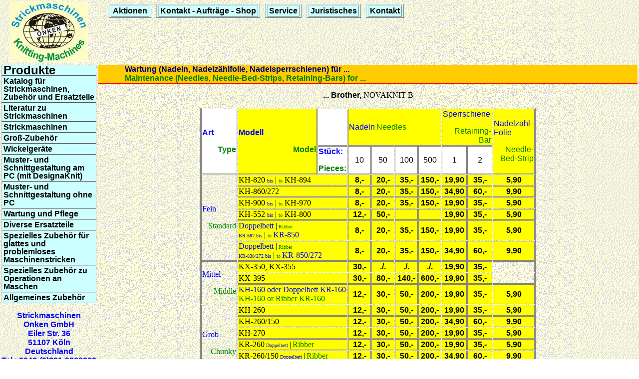

--- FILE ---
content_type: text/html
request_url: http://strickmaschinen.org/de/nad_br.htm
body_size: 63796
content:
<html>

<head>
<title>Strickmaschinen: Wartung (Nadeln, Nadelzählfolie, Nadelsperrschienen) für Brother, Novaknit-B</title>
<meta name="subject" content="Wartung (Nadeln, Nadelzählfolie, Nadelsperrschienen) für Brother, Novaknit-B">
<meta name="keywords" content="Wartung (Nadeln, Nadelzählfolie, Nadelsperrschienen) für Brother, Novaknit-B">

<meta name="DC.Language" scheme="RFC1766" content="de">
<META NAME="description" content="Strickmaschinen, Strickmaschine, Maschinenstricken, brother knitking silver-reed studio singer knitmaster empisal knittax pfaff passap">

<meta name="rating" content="General">
<meta name="ROBOTS" content="INDEX,FOLLOW">
<meta http-equiv="Content-Type" content="text/html; charset=windows-1252">
<meta name="viewport" content="width=device-width, initial-scale=1.0">

<link rel="stylesheet" type="text/css" href="../internet/css/menu_vert.css">
<link rel="stylesheet" type="text/css" href="../internet/css/menu_hori.css">
<style type="text/css" media="screen"> 
	body {behavior: url(../internet/css/csshover.htc); font-size: 100%;}
		#menu_vert ul li a {height: 1%;} 
		#menu_hori ul li 
	}
</style>

</head>

<body link="#0000FF" vlink="#800080" background="../internet/allgemein/image4.gif" style="margin: 0">
	<!--webbot bot="Include" U-Include="../internet/de/abschnitt_1.htm" TAG="BODY" startspan -->
<table style="margin-top: 0; margin-bottom: 0" border="0" width="100%">
	<tr class="admin">
   		<td class="admin" width="15%" align="center"  >
          
          <p ALIGN="center" style="line-height: 100%; margin-top: 0; margin-bottom: 0">
        	<font face="Arial" size="2"><img src="../internet/bilder/welt_int.jpg"  width=157 height="121"  ></font>
          </p>


		<td class="admin" width="50%"  valign="top"   >
          	
<CENTER><TABLE CELLSPACING=0 BORDER=0 CELLPADDING=5 DIR="LTR">
  	<tr>
    	<td><div id="menu_hori" >
    		<ul><li><h2 align="center" ><a href="aktionen.htm"><font size="3">Aktionen</font></a> </h2>
		    	<ul>
					<li><a  href="knitti-news.htm"><font size="3">Aktuelle Neuigkeiten</font></a></li>
					<li><a  href="floh.htm"><font size="3">Flohmarkt</font></a></li>
      				<li><a  href="gebraucht.htm"><font size="3">Neu: Brother Hybrid Strickmaschinen</font></a></li>
   				</ul>
			</li></ul>
    	</div></td>
    	<td><div id="menu_hori" >
			<ul><li><h2 align="center" ><a href="orders.htm"><font size="3">Kontakt - Aufträge - Shop</a></font></h2>
	   			<ul>
					<li><a href="shop.htm"><font size="3">Auftragsabwicklung mit Beratung, statt einem Internet-Shop</font></a></li>
					<li><a href="kontakt.htm"><font size="3">Kontakt und Kundenbesuche</font></a></li>
    			</ul>
  			</li></ul>
    	</div></td>
    	<td><div id="menu_hori" >
			<ul><li><h2 align="center" ><a href="service.htm"><font size="3">Service</a></font></h2>
   				<ul>
					<li><a href="reparatur.htm"><font size="3">Reparaturen</font></a></li>
			       <li><a href="angebot.htm"><font size="3">Ankauf von Strickmaschinen</font></a></li>
			   	</ul>
		  	</li></ul>
    	</div></td>
    	<td><div id="menu_hori" >
			<ul><li><h2 align="center" ><a href="jura.htm"><font size="3">Juristisches</a></font></h2>
		    	<ul>
					<li><a href="info.htm"><font size="3">Allgemeine Informationen und Rückgaberecht bei Fernabsatz</font></a></li>
					<li><a href="http://www.disclaimer.de/disclaimer.htm" target="Disclaimer"><font size="3">Haftungsausschluss/ Disclaimer</font></a></li>
				</ul>
		  	</li></ul>
    	</div></td>
    	<td><div id="menu_hori" >
			<ul><li><h2 align="center" ><a href="contact.htm"><font size="3">Kontakt</a></font></h2>
		    	<ul>
					<li><a href="impressum.htm"><font size="3">Impressum</font></a></li>
					<li><a href="kontakt.htm"><font size="3">Kontakt</font></a></li>
					<li><a href="bank.htm"><font size="3">Bankverbindung</font></a></li>
				</ul>
		  	</li></ul>
   		</div></td>
  	</tr>
</table></CENTER>
			

       </td>
		<td class="admin" width="35%"  valign="top" align="right">
       
<form action="/cgi-bin/sitesearch.php.cgi" method="POST">
<!-- Bitte geben Sie hier den Namen des Templates an, welches das Suchergebnis anzeigen soll -->
<input type="hidden" name="template" value="suche.tpl" />
<!-- Hier können Sie die Suchprozess-IDs durch Komma getrennt eintragen, um die Suche in Rubriken zu ermöglichen -->
<input type="hidden" name="searchprocess" value="" />
<!-- Hier können Sie die language-Meta-Tag-Angaben durch Komma getrennt eintragen, um die Suche auf eine oder mehrere Sprachen zu beschränken -->
<input type="hidden" name="language" value="" />
</form>
<br /><br />


<br /><br />

       <p>&nbsp;
       </td>
	</tr>
</table>
<!--webbot bot="Include" endspan i-checksum="31874" -->
<table class="admin"><tr class="admin" width="100%">
	<td class="admin" width="15%" valign="top">
     	<!--webbot bot="Include" U-Include="../internet/de/menu_vert.htm" TAG="BODY" startspan -->
<div id="menu_vert">
	<ul>
		<li><h2 align="left"><font size="5">Produkte</font></h2>
		   	<ul>
				<li><a href="katalog.htm"><b><font size="3"> Katalog für Strickmaschinen, Zubehör und
                  Ersatzteile</font></b></a>
				<li><a href="literatur.htm"><font size="3">Literatur zu Strickmaschinen</font></a>
   					<ul>
						<li><a href="hanne_barth.htm"><font size="3">"Hanne Barth", die berühmte Autorin</font></a></li>
		       		<li><a href="diana.htm"><font size="3">Diana Strickmaschinen-Chic</font></a></li>
       				<li><a href="modeheft.htm"><font size="3">Arbeitsbücher, Lehrhefte</font></a></li>
       				<li><a href="knittax.htm"><font size="3">Fortbildungskurs für alle Strickmaschinen</font></a></li>
       				<li><a href="stricke_mit.htm"><font size="3">Stricke mit</font></a></li>
       				<li><a href="pfaff_modell.htm"><font size="3">Modellhefte von Pfaff / Passap</font></a></li>
       				<li><a href="conradi.htm"><font size="3">Modellhefte von Renate Conradi</font></a></li>
       				<li><a href="buecher.htm"><font size="3">Musterbücher</font></a></li>
       				<li><a href="socken.htm"><font size="3">Literatur zum Thema "Socken"</font></a></li>
       				<li><a href="hefte.htm"><font size="3">Literatur in anderen Sprachen</font></a></li>
       				<li><a href="antiquariat.htm"><font size="3">Antiquariat</font></a></li>
			 		</ul>
				</li>
   			</ul>
	    	<ul>
				<li><a href="str.htm"><font size="3">Strickmaschinen</font></a>
   					<ul>
		       		<li><a href="str_el.htm"><font size="3">Computergesteuerte Strickmaschinen</font></a></li>
   						<li><a href="str_lk.htm"><font size="3">Strickmaschinen mit Lochkartensteuerung</font></a></li>
   						<li><a href="str_om.htm"><font size="3">Strickmaschinen für manuelle Musterselektion</font></a></li>
		       		<li><a href="str_dop.htm"><font size="3">Doppelbett-Ergänzungen</font></a></li>
		       		<li><a href="gebraucht.htm"><font size="3">Neu: Brother Hybrid Strickmaschinen</font></a></li>
			 		</ul>
				</li>
   			</ul>
		   	<ul>
				<li><a href="zub_gross.htm"><font size="3">Groß-Zubehör</font></a>
   					<ul>
		       		<li><a href="str_dop.htm"><font size="3">Doppelbett-Ergänzungen</font></a></li>
       				<li><a href="tisch.htm"><font size="3">Tische und Motoren</font></a></li>
       				<li><a href="rundktl.htm"><font size="3">Rundkettler</font></a></li>
       				<li><a href="farbw.htm"><font size="3">Farbwechsler</font></a></li>
       			</ul>
				</li>
   			</ul>
		   	<ul>
				<li><a href="wowi.htm"><font size="3">Wickelgeräte</font></a>
   					<ul>
		       		<li><a href="wowi_50k.htm"><font size="3">Kleiner Konenwickler (50-100 g)</font></a></li>
       				<li><a href="wowi_250.htm"><font size="3">Medium-Konenwickler (150-250 g)</font></a></li>
       				<li><a href="wowi_500.htm"><font size="3">Jumbo-Konenwickler (300-500 g)</font></a></li>
       				<li><a href="wowi_50.htm"><font size="3">Kleine Wollwickler (50-100 g)</font></a></li>
       				<li><a href="wowi_twi.htm"><font size="3">Wolltwister und Konenständer</font></a></li>
       				<li><a href="wowi_zub.htm"><font size="3">Haspel und anderes Zubehör für Konenwickler, Wollwickler und Twister</font></a></li>
			 		</ul>
				</li>
   			</ul>
		   	<ul>
				<li><a href="dk.htm"><font size="3">Muster- und Schnittgestaltung am PC (mit DesignaKnit)</font></a>
   					<ul>
		       		<li><a href="dk_el.htm"><font size="3">DesignaKnit (DK) Baukasten für alle Strickmaschinen</font></a></li>
       				<li><a href="dk_prof.htm"><font size="3">Was ist neu bei DesignaKnit 9 ?</font></a></li>
       				<li><a href="dk_basis.htm"><font size="3">Sinnvolles Zubehör für DesignaKnit</font></a></li>
       				<li><a href="dk_el_zub.htm"><font size="3">Unterstützung in tschechischer Sprache</font></a></li>
 			 		</ul>
				</li>
   			</ul>
		   	<ul>
				<li><a href="schnitt.htm"><font size="3">Muster- und Schnittgestaltung ohne PC</font></a>
   					<ul>
		       		<li><a href="schn_les.htm"><font size="3">Schnittleser oder Formstricker</font></a></li>
       				<li><a href="schn_zub.htm"><font size="3">Zubehör für Schnittleser bzw. Formstricker</font></a></li>
       				<li><a href="schn_alg.htm"><font size="3">Werkzeuge zur Schnitt-Bearbeitung (Hand- und Maschinenstricken)</font></a></li>
       				<li><a href="mul_erst.htm"><font size="3">Zubehör zum Erstellen von Lochkarten</font></a></li>
       				<li><a href="mul_ftg.htm"><font size="3">Lochkarten mit Mustern</font></a></li>
       				<li><a href="mue_alg.htm"><font size="3">Mustercomputer und Zubehör</font></a></li>
			 		</ul>
				</li>
   			</ul>
		   	<ul>
				<li><a href="pflege_info.htm"><font size="3">Wartung und Pflege</font></a>
   					<ul>
		       		<li><a href="pflege.htm"><font size="3">Pflege für die Strickmaschine</font></a></li>
       				<li><a href="nad_br.htm"><font size="3">Wartung: Nadeln, Nadelsperrschienen, Nadelzählfolien (Brother, Novaknit-B)</font></a></li>
       				<li><a href="nad_crea.htm"><font size="3">Wartung: Nadeln, Nadelsperrschienen, Nadelzählfolien (Novaknit-L, Creative)</font></a></li>
       				<li><a href="nad_sr.htm"><font size="3">Wartung: Nadeln, Nadelsperrschienen, Nadelzählfolien (Silver-Reed, Novaknit-S, Empisal, Studio, Knitmaster)</font></a></li>
       				<li><a href="nad_toy.htm"><font size="3">Wartung: Nadeln, Nadelsperrschienen, Nadelzählfolien (Toyota)</font></a></li>
       				<li><a href="nad_div.htm"><font size="3">Wartung: Singer/Superba, Knittax-Hobby, Blacky-Moda</font></a></li>
       				<li><a href="nad_pf.htm"><font size="3">Wartung: Nadeln, Stößer, Abstreifer, ... (Pfaff/Passap)</font></a></li>
       				<li><a href="nad_knittax.htm"><font size="3">Artikel für Knittax</font></a></li>
		       		<li><a href="part-list.htm"><font size="3">Ersatzteil-Listen</font></a></li>
			 		</ul>
				</li>
				<li><a href="ersatz.htm"><font size="3">Diverse Ersatzteile</font></a>
   					<ul>
       				<li><a href="abs_haupt.htm"><font size="3">Abstreifer für das Hauptbett</font></a></li>
       				<li><a href="abs_dop.htm"><font size="3">Abstreifer für das Doppelbett (Verbindungsbügel)</font></a></li>
       				<li><a href="ers_fad.htm"><font size="3">Ersatzteile: Obere Fadenspannung und deren Spanndrähte</font></a></li>
       				<li><a href="ers_divb.htm"><font size="3">Sonstige Ersatzteile</font></a></li>
       				<li><a href="ers_dives.htm"><font size="3">Zubehör zum Stricken von Einzelmotiven</font></a></li>
       				<li><a href="zub_dop.htm"><font size="3">Zubehör für die Doppelbett-Ergänzung</font></a></li>
       				<li><a href="kg.htm"><font size="3">Elektrikschlitten (KG) und Zubehör)</font></a></li>
			 		</ul>
				</li>
   			</ul>
		   	<ul>
				<li><a href="abzug.htm"><font size="3">Spezielles Zubehör für glattes und problemloses Maschinenstricken</font></a>
   					<ul>
		       		<li><a href="kombi_hang.htm"><font size="3">Die praktischen Schnellanschlag- und Einhängekämme</font></a></li>
       				<li><a href="kaemme_e.htm"><font size="3">Einhängekämme und Einbett-Anschlagkämme</font></a></li>
       				<li><a href="kaemme_d.htm"><font size="3">Anschlagkämme (Doppelbett)</font></a></li>
       				<li><a href="gewicht.htm"><font size="3">Gewichte, Krallengewichte, Einhängedraht, ...</font></a></li>
			 		</ul>
				</li>
   			</ul>
		   	<ul>
				<li><a href="maschen.htm"><font size="3">Spezielles Zubehör zu Operationen an Maschen</font></a>
   					<ul>
       				<li><a href="deck_kam.htm"><font size="3">Deckerkämme</font></a></li>
       				<li><a href="kombi_deck.htm"><font size="3">Deckerkämme: Kombi-System</font></a></li>
		       		<li><a href="socken.htm"><font size="3">Socken, der aktuelle Trend</font></a></li>
       				<li><a href="deck_mas.htm"><font size="3">Die magische Umhängeklammer</font></a></li>
       				<li><a href="klein.htm"><font size="3">Kleinzubehör für alle Strickmaschinen</font></a></li>
       				<li><a href="deck_nad.htm"><font size="3">Mehrfach-Deckernadeln, Maschenwändekämme</font></a></li>
       				<li><a href="schl_umh.htm"><font size="3">Umhängeschlitten</font></a></li>
       				<li><a href="schl_abk.htm"><font size="3">Abkettschlitten</font></a></li>
       				<li><a href="schl_loc.htm"><font size="3">Lochmusterschlitten</font></a></li>
			 		</ul>
				</li>
   			</ul>
		   	<ul>
				<li><a href="allg_zub.htm"><font size="3">Allgemeines Zubehör</font></a>
   					<ul>
		       		<li><a href="nad_sch.htm"><font size="3">Nadelschieber</font></a></li>
       				<li><a href="fad_zub.htm"><font size="3">Zubehör zum Fadenführungs-Haltestab</font></a></li>
       				<li><a href="schl_div.htm"><font size="3">Schlitten und Abstreifer für das Stricken von Mustern</font></a></li>
       				<li><a href="int_schl.htm"><font size="3">Intarsienschlitten</font></a></li>
       				<li><a href="int_zub.htm"><font size="3">Intarsien-Zubehör</font></a></li>
			 		</ul>
				</li>
   			</ul>
		</li>
	</ul>
</div>
<p align="center"><font color="#0000FF" face="Arial" size="3"><b>
Strickmaschinen<br>
Onken GmbH<br>
Eiler Str. 36<br>
51107 Köln<br>
Deutschland<br>
Tel.: 0049-(0)221-9862030<br>
E-Mail: <a href="mailto:info@onken.name">info@onken.biz</a></b></font>
<p align="center">&nbsp;
<div align="center">
  <center>

<TABLE BORDER="1" CELLSPACING=1 CELLPADDING=4 WIDTH=139 DIR="LTR">
<TR><TD VALIGN="TOP">
<B><SPAN LANG="DE"><P><FONT FACE="Arial" size=3>Juristisches:</FONT></SPAN></B></TD>
</TR>
<TR><TD VALIGN="TOP">
<SPAN LANG="DE"><P><a href="impressum.htm">
<FONT FACE="Arial" size=3>Impressum</FONT></a></SPAN></TD>
</TR>
<TR><TD VALIGN="TOP">
<SPAN LANG="DE"><P><a href="datenschutz.htm">
<FONT FACE="Arial" size=3>Datenschutzerkl&auml;rung</FONT></a></SPAN></TD>
</TR>
<TR><TD VALIGN="TOP">
<SPAN LANG="DE"><P><a href="info.htm">
<FONT FACE="Arial" size=3>Allgemeine Informationen und R&uuml;ckgaberecht bei Fernabsatz</FONT></a></SPAN></TD>
</TR>
<TR><TD VALIGN="TOP">
<SPAN LANG="DE"><P><a href="http://www.disclaimer.de/disclaimer.htm">
<FONT FACE="Arial" size=3>Haftungsausschluss/ Disclaimer</FONT></a></SPAN></TD>
</TR>
</TABLE>

  </center>
</div>
<p align="center">&nbsp;
<!--webbot bot="Include" endspan i-checksum="30548" -->
	</td>
	<td class="admin" width="85%" valign="top">
      	<!--webbot bot="Include" U-Include="../internet/int/nad_br.htm" TAG="BODY" startspan -->

<p><b><center><span style="background-color: #FF0000"><font face="Arial"
color="#0000FF">
<marquee behavior="alternate" scrolldelay="28" scrollamount="2"
bgcolor="#FFCC00" direction="right" style="color: #000080">Wartung (Nadeln,
Nadelzählfolie, Nadelsperrschienen) für ...</marquee>
<br>
<marquee behavior="alternate" scrolldelay="28" scrollamount="2"
bgcolor="#FFCC00" direction="right" style="color: #008000">Maintenance (Needles,
Needle-Bed-Strips, Retaining-Bars) for ...</marquee>
</font></span></center></b></p>
<p align="center"><B><FONT FACE="Arial">... Brother, </FONT></B><FONT FACE="GlaserSteD">NOVAKNIT-B</FONT></p>


<CENTER><TABLE BORDER CELLSPACING=1 BORDERCOLOR="#808080" CELLPADDING=1 DIR="LTR">
<TR><TD WIDTH="11%" VALIGN="MIDDLE" ROWSPAN=2 BGCOLOR="#ffffff" HEIGHT=16>
<B><SPAN LANG="DE"><P><FONT FACE="Arial" COLOR="#0000ff" size="3">Art
</FONT></P>
<P ALIGN="RIGHT"><FONT FACE="Arial" COLOR="#008000" size="3">Type</FONT></SPAN></B></TD>
<TD WIDTH="24%" VALIGN="MIDDLE" ROWSPAN=2 BGCOLOR="#ffff00" HEIGHT=16>
<B><SPAN LANG="DE"><P><FONT FACE="Arial" COLOR="#0000ff" size="3">Modell
</FONT></P>
<P ALIGN="RIGHT"><FONT FACE="Arial" COLOR="#008000" size="3">Model</FONT></SPAN></B></TD>
<TD WIDTH="9%" VALIGN="MIDDLE" BGCOLOR="#ffffff" HEIGHT=16><P></P></TD>
<TD WIDTH="29%" VALIGN="MIDDLE" COLSPAN=4 BGCOLOR="#ffff00" HEIGHT=16>
<SPAN LANG="DE"><P><font size="3"><FONT FACE="Arial" COLOR="#0000ff">Nadeln</FONT><FONT FACE="Arial" SIZE=1>&#9;</FONT><FONT FACE="Arial" COLOR="#008000">Needles</FONT></font></SPAN></TD>
<TD WIDTH="15%" VALIGN="MIDDLE" COLSPAN=2 BGCOLOR="#ffff00" HEIGHT=16>
<SPAN LANG="DE"><P><FONT FACE="Arial" COLOR="#0000ff" size="3">Sperrschiene
</FONT></P>
</SPAN><SPAN LANG="EN"><P ALIGN="RIGHT"><FONT FACE="Arial" COLOR="#008000" size="3">Retaining-Bar</FONT></SPAN></TD>
<TD WIDTH="12%" VALIGN="MIDDLE" ROWSPAN=2 BGCOLOR="#ffff00" HEIGHT=16>
<SPAN LANG="EN"><P><FONT FACE="Arial" COLOR="#0000ff" size="3">Nadelz&auml;hl-<BR>
Folie
</FONT></P>
<P ALIGN="RIGHT"><FONT FACE="Arial" COLOR="#008000" size="3">Needle-Bed-Strip</FONT></SPAN></TD>
</TR>
<TR><TD WIDTH="9%" VALIGN="MIDDLE" BGCOLOR="#ffffff" HEIGHT=13>
<B><SPAN LANG="DE"><P><FONT FACE="Arial" COLOR="#0000ff" size="3">St&uuml;ck:
</FONT></P>
<P ALIGN="RIGHT"><FONT FACE="Arial" COLOR="#008000" size="3">Pieces:</FONT></SPAN></B></TD>
<TD WIDTH="7%" VALIGN="MIDDLE" BGCOLOR="#ffffff" HEIGHT=13>
<SPAN LANG="DE"><P ALIGN="CENTER"><FONT FACE="Arial" size="3">10</FONT></SPAN></TD>
<TD WIDTH="7%" VALIGN="MIDDLE" BGCOLOR="#ffffff" HEIGHT=13>
<SPAN LANG="DE"><P ALIGN="CENTER"><FONT FACE="Arial" size="3">50</FONT></SPAN></TD>
<TD WIDTH="7%" VALIGN="MIDDLE" BGCOLOR="#ffffff" HEIGHT=13>
<SPAN LANG="DE"><P ALIGN="CENTER"><FONT FACE="Arial" size="3">100</FONT></SPAN></TD>
<TD WIDTH="7%" VALIGN="MIDDLE" BGCOLOR="#ffffff" HEIGHT=13>
<SPAN LANG="DE"><P ALIGN="CENTER"><FONT FACE="Arial" size="3">500</FONT></SPAN></TD>
<TD WIDTH="7%" VALIGN="MIDDLE" BGCOLOR="#ffffff" HEIGHT=13>
<SPAN LANG="DE"><P ALIGN="CENTER"><FONT FACE="Arial" size="3">1</FONT></SPAN></TD>
<TD WIDTH="7%" VALIGN="MIDDLE" BGCOLOR="#ffffff" HEIGHT=13>
<SPAN LANG="DE"><P ALIGN="CENTER"><FONT FACE="Arial" size="3">2</FONT></SPAN></TD>
</TR>
<TR><TD WIDTH="11%" VALIGN="MIDDLE" ROWSPAN=6 HEIGHT=4>
<SPAN LANG="DE"><P><FONT COLOR="#0000ff" size="3">Fein
</FONT></P>
<P ALIGN="RIGHT"><FONT COLOR="#008000" size="3">Standard</FONT></SPAN></TD>
<TD WIDTH="33%" VALIGN="MIDDLE" COLSPAN=2 BGCOLOR="#ffff00" HEIGHT=4>
<SPAN LANG="DE"><P><font size="3">KH-820 <FONT SIZE=1 COLOR="#0000ff">bis</FONT> | <FONT SIZE=1 COLOR="#008000">to</FONT> KH-894</font></SPAN></TD>
<TD WIDTH="7%" VALIGN="MIDDLE" BGCOLOR="#ffff00" HEIGHT=4>
<B><SPAN LANG="DE"><P ALIGN="CENTER"><FONT FACE="Arial" size="3">8,-</FONT></SPAN></B></TD>
<TD WIDTH="7%" VALIGN="MIDDLE" BGCOLOR="#ffff00" HEIGHT=4>
<B><SPAN LANG="DE"><P ALIGN="CENTER"><FONT FACE="Arial" size="3">20,-</FONT></SPAN></B></TD>
<TD WIDTH="7%" VALIGN="MIDDLE" BGCOLOR="#ffff00" HEIGHT=4>
<B><SPAN LANG="DE"><P ALIGN="CENTER"><FONT FACE="Arial" size="3">35,-</FONT></SPAN></B></TD>
<TD WIDTH="7%" VALIGN="MIDDLE" BGCOLOR="#ffff00" HEIGHT=4>
<B><SPAN LANG="DE"><P ALIGN="CENTER"><FONT FACE="Arial" size="3">150,-</FONT></SPAN></B></TD>
<TD WIDTH="7%" VALIGN="MIDDLE" BGCOLOR="#ffff00" HEIGHT=4>
<B><SPAN LANG="DE"><P ALIGN="CENTER"><FONT FACE="Arial" size="3">19,90</FONT></SPAN></B></TD>
<TD WIDTH="7%" VALIGN="MIDDLE" BGCOLOR="#ffff00" HEIGHT=4>
<B><SPAN LANG="DE"><P ALIGN="CENTER"><FONT FACE="Arial" size="3">35,-</FONT></SPAN></B></TD>
<TD WIDTH="12%" VALIGN="MIDDLE" BGCOLOR="#ffff00" HEIGHT=4>
<B><SPAN LANG="DE"><P ALIGN="CENTER"><FONT FACE="Arial" size="3">5,90</FONT></SPAN></B></TD>
</TR>
<TR><TD WIDTH="33%" VALIGN="MIDDLE" COLSPAN=2 BGCOLOR="#ffff00" HEIGHT=4>
<SPAN LANG="DE"><P><font size="3">KH-860/272&nbsp;</font></SPAN></TD>
<TD WIDTH="7%" VALIGN="MIDDLE" BGCOLOR="#ffff00" HEIGHT=4>
<B><SPAN LANG="DE"><P ALIGN="CENTER"><FONT FACE="Arial" size="3">8,-</FONT></SPAN></B></TD>
<TD WIDTH="7%" VALIGN="MIDDLE" BGCOLOR="#ffff00" HEIGHT=4>
<B><SPAN LANG="DE"><P ALIGN="CENTER"><FONT FACE="Arial" size="3">20,-</FONT></SPAN></B></TD>
<TD WIDTH="7%" VALIGN="MIDDLE" BGCOLOR="#ffff00" HEIGHT=4>
<B><SPAN LANG="DE"><P ALIGN="CENTER"><FONT FACE="Arial" size="3">35,-</FONT></SPAN></B></TD>
<TD WIDTH="7%" VALIGN="MIDDLE" BGCOLOR="#ffff00" HEIGHT=4>
<B><SPAN LANG="DE"><P ALIGN="CENTER"><FONT FACE="Arial" size="3">150,-</FONT></SPAN></B></TD>
<TD WIDTH="7%" VALIGN="MIDDLE" BGCOLOR="#ffff00" HEIGHT=4>
<B><SPAN LANG="DE"><P ALIGN="CENTER"><FONT FACE="Arial" size="3">34,90</FONT></SPAN></B></TD>
<TD WIDTH="7%" VALIGN="MIDDLE" BGCOLOR="#ffff00" HEIGHT=4>
<B><SPAN LANG="DE"><P ALIGN="CENTER"><FONT FACE="Arial" size="3">60,-</FONT></SPAN></B></TD>
<TD WIDTH="12%" VALIGN="MIDDLE" BGCOLOR="#ffff00" HEIGHT=4>
<B><SPAN LANG="DE"><P ALIGN="CENTER"><FONT FACE="Arial" size="3">9,90</FONT></SPAN></B></TD>
</TR>
<TR><TD WIDTH="33%" VALIGN="MIDDLE" COLSPAN=2 BGCOLOR="#ffff00">
<SPAN LANG="DE"><P><font size="3">KH-900 <FONT SIZE=1 COLOR="#0000ff">bis</FONT> | <FONT SIZE=1 COLOR="#008000">to</FONT> KH-970</font></SPAN></TD>
<TD WIDTH="7%" VALIGN="MIDDLE" BGCOLOR="#ffff00">
<B><SPAN LANG="DE"><P ALIGN="CENTER"><FONT FACE="Arial" size="3">8,-</FONT></SPAN></B></TD>
<TD WIDTH="7%" VALIGN="MIDDLE" BGCOLOR="#ffff00">
<B><SPAN LANG="DE"><P ALIGN="CENTER"><FONT FACE="Arial" size="3">20,-</FONT></SPAN></B></TD>
<TD WIDTH="7%" VALIGN="MIDDLE" BGCOLOR="#ffff00">
<B><SPAN LANG="DE"><P ALIGN="CENTER"><FONT FACE="Arial" size="3">35,-</FONT></SPAN></B></TD>
<TD WIDTH="7%" VALIGN="MIDDLE" BGCOLOR="#ffff00">
<B><SPAN LANG="DE"><P ALIGN="CENTER"><FONT FACE="Arial" size="3">150,-</FONT></SPAN></B></TD>
<TD WIDTH="7%" VALIGN="MIDDLE" BGCOLOR="#ffff00">
<B><SPAN LANG="DE"><P ALIGN="CENTER"><FONT FACE="Arial" size="3">19,90</FONT></SPAN></B></TD>
<TD WIDTH="7%" VALIGN="MIDDLE" BGCOLOR="#ffff00">
<B><SPAN LANG="DE"><P ALIGN="CENTER"><FONT FACE="Arial" size="3">35,-</FONT></SPAN></B></TD>
<TD WIDTH="12%" VALIGN="MIDDLE" BGCOLOR="#ffff00">
<B><SPAN LANG="DE"><P ALIGN="CENTER"><FONT FACE="Arial" size="3">5,90</FONT></SPAN></B></TD>
</TR>
<TR><TD WIDTH="33%" VALIGN="MIDDLE" COLSPAN=2 BGCOLOR="#ffff00">
<SPAN LANG="DE"><P><font size="3">KH-552 <FONT SIZE=1 COLOR="#0000ff">bis</FONT> | <FONT SIZE=1 COLOR="#008000">to</FONT> KH-800</font></SPAN></TD>
<TD WIDTH="7%" VALIGN="MIDDLE" BGCOLOR="#ffff00">
<B><SPAN LANG="DE"><P ALIGN="CENTER"><FONT FACE="Arial" size="3">12,-</FONT></SPAN></B></TD>
<TD WIDTH="7%" VALIGN="MIDDLE" BGCOLOR="#ffff00">
<B><SPAN LANG="DE"><P ALIGN="CENTER"><FONT FACE="Arial" size="3">50,-</FONT></SPAN></B></TD>
<TD WIDTH="7%" VALIGN="MIDDLE" BGCOLOR="#ffff00">
&nbsp;</TD>
<TD WIDTH="7%" VALIGN="MIDDLE" BGCOLOR="#ffff00">
&nbsp;</TD>
<TD WIDTH="7%" VALIGN="MIDDLE" BGCOLOR="#ffff00">
<B><SPAN LANG="DE"><P ALIGN="CENTER"><FONT FACE="Arial" size="3">19,90</FONT></SPAN></B></TD>
<TD WIDTH="7%" VALIGN="MIDDLE" BGCOLOR="#ffff00">
<B><SPAN LANG="DE"><P ALIGN="CENTER"><FONT FACE="Arial" size="3">35,-</FONT></SPAN></B></TD>
<TD WIDTH="12%" VALIGN="MIDDLE" BGCOLOR="#ffff00">
<B><SPAN LANG="DE"><P ALIGN="CENTER"><FONT FACE="Arial" size="3">5,90</FONT></SPAN></B></TD>
</TR>
<TR><TD WIDTH="33%" VALIGN="MIDDLE" COLSPAN=2 BGCOLOR="#ffff00">
<SPAN LANG="DE"><P><font size="3"><FONT COLOR="#0000ff">Doppelbett </FONT>|<FONT SIZE=1 COLOR="#0000ff"> </FONT><FONT SIZE=1 COLOR="#008000">Ribber <BR>
</FONT><FONT SIZE=1 COLOR="#0000ff">KR-587 bis</FONT> | <FONT SIZE=1 COLOR="#008000">to </FONT><FONT COLOR="#0000ff">KR-850</FONT></font></SPAN></TD>
<TD WIDTH="7%" VALIGN="MIDDLE" BGCOLOR="#ffff00">
<B><SPAN LANG="DE"><P ALIGN="CENTER"><FONT FACE="Arial" size="3">8,-</FONT></SPAN></B></TD>
<TD WIDTH="7%" VALIGN="MIDDLE" BGCOLOR="#ffff00">
<B><SPAN LANG="DE"><P ALIGN="CENTER"><FONT FACE="Arial" size="3">20,-</FONT></SPAN></B></TD>
<TD WIDTH="7%" VALIGN="MIDDLE" BGCOLOR="#ffff00">
<B><SPAN LANG="DE"><P ALIGN="CENTER"><FONT FACE="Arial" size="3">35,-</FONT></SPAN></B></TD>
<TD WIDTH="7%" VALIGN="MIDDLE" BGCOLOR="#ffff00">
<B><SPAN LANG="DE"><P ALIGN="CENTER"><FONT FACE="Arial" size="3">150,-</FONT></SPAN></B></TD>
<TD WIDTH="7%" VALIGN="MIDDLE" BGCOLOR="#ffff00">
<B><SPAN LANG="DE"><P ALIGN="CENTER"><FONT FACE="Arial" size="3">19,90</FONT></SPAN></B></TD>
<TD WIDTH="7%" VALIGN="MIDDLE" BGCOLOR="#ffff00">
<B><SPAN LANG="DE"><P ALIGN="CENTER"><FONT FACE="Arial" size="3">35,-</FONT></SPAN></B></TD>
<TD WIDTH="12%" VALIGN="MIDDLE" BGCOLOR="#ffff00">
<B><SPAN LANG="DE"><P ALIGN="CENTER"><FONT FACE="Arial" size="3">5,90</FONT></SPAN></B></TD>
</TR>
<TR><TD WIDTH="33%" VALIGN="MIDDLE" COLSPAN=2 BGCOLOR="#ffff00">
<SPAN LANG="DE"><P><font size="3"><FONT COLOR="#0000ff">Doppelbett </FONT>|<FONT SIZE=1 COLOR="#0000ff"> </FONT><FONT SIZE=1 COLOR="#008000">Ribber <BR>
</FONT><FONT SIZE=1 COLOR="#0000ff">KR-838/272 bis</FONT> | <FONT SIZE=1 COLOR="#008000">to </FONT><FONT COLOR="#0000ff">KR-850/272</FONT></font></SPAN></TD>
<TD WIDTH="7%" VALIGN="MIDDLE" BGCOLOR="#ffff00">
<B><SPAN LANG="DE"><P ALIGN="CENTER"><FONT FACE="Arial" size="3">8,-</FONT></SPAN></B></TD>
<TD WIDTH="7%" VALIGN="MIDDLE" BGCOLOR="#ffff00">
<B><SPAN LANG="DE"><P ALIGN="CENTER"><FONT FACE="Arial" size="3">20,-</FONT></SPAN></B></TD>
<TD WIDTH="7%" VALIGN="MIDDLE" BGCOLOR="#ffff00">
<B><SPAN LANG="DE"><P ALIGN="CENTER"><FONT FACE="Arial" size="3">35,-</FONT></SPAN></B></TD>
<TD WIDTH="7%" VALIGN="MIDDLE" BGCOLOR="#ffff00">
<B><SPAN LANG="DE"><P ALIGN="CENTER"><FONT FACE="Arial" size="3">150,-</FONT></SPAN></B></TD>
<TD WIDTH="7%" VALIGN="MIDDLE" BGCOLOR="#ffff00">
<B><SPAN LANG="DE"><P ALIGN="CENTER"><FONT FACE="Arial" size="3">34,90</FONT></SPAN></B></TD>
<TD WIDTH="7%" VALIGN="MIDDLE" BGCOLOR="#ffff00">
<B><SPAN LANG="DE"><P ALIGN="CENTER"><FONT FACE="Arial" size="3">60,-</FONT></SPAN></B></TD>
<TD WIDTH="12%" VALIGN="MIDDLE" BGCOLOR="#ffff00">
<B><SPAN LANG="DE"><P ALIGN="CENTER"><FONT FACE="Arial" size="3">9,90</FONT></SPAN></B></TD>
</TR>
<TR><TD WIDTH="11%" VALIGN="MIDDLE" ROWSPAN=3 HEIGHT=4>
<SPAN LANG="DE"><P><FONT COLOR="#0000ff" size="3">Mittel
</FONT></P>
<P ALIGN="RIGHT"><FONT COLOR="#008000" size="3">Middle</FONT></SPAN></TD>
<TD WIDTH="33%" VALIGN="MIDDLE" COLSPAN=2 BGCOLOR="#ffff00" HEIGHT=4>
<SPAN LANG="DE"><P><font size="3">KX-350, KX-355</font></SPAN></TD>
<TD WIDTH="7%" VALIGN="MIDDLE" BGCOLOR="#ffff00" HEIGHT=4>
<B><SPAN LANG="DE"><P ALIGN="CENTER"><FONT FACE="Arial" size="3">30,-</FONT></SPAN></B></TD>
<TD WIDTH="7%" VALIGN="MIDDLE" BGCOLOR="#ffff00" HEIGHT=4>
<B><SPAN LANG="DE"><P ALIGN="CENTER"><FONT FACE="Arial" size="3">./.</FONT></SPAN></B></TD>
<TD WIDTH="7%" VALIGN="MIDDLE" BGCOLOR="#ffff00" HEIGHT=4>
<B><SPAN LANG="DE"><P ALIGN="CENTER"><FONT FACE="Arial" size="3">./.</FONT></SPAN></B></TD>
<TD WIDTH="7%" VALIGN="MIDDLE" BGCOLOR="#ffff00" HEIGHT=4>
<B><SPAN LANG="DE"><P ALIGN="CENTER"><FONT FACE="Arial" size="3">./.</FONT></SPAN></B></TD>
<TD WIDTH="7%" VALIGN="MIDDLE" BGCOLOR="#ffff00" HEIGHT=4>
<B><SPAN LANG="DE"><P ALIGN="CENTER"><FONT FACE="Arial" size="3">19,90</FONT></SPAN></B></TD>
<TD WIDTH="7%" VALIGN="MIDDLE" BGCOLOR="#ffff00" HEIGHT=4>
<B><SPAN LANG="DE"><P ALIGN="CENTER"><FONT FACE="Arial" size="3">35,-</FONT></SPAN></B></TD>
<TD WIDTH="12%" VALIGN="MIDDLE" HEIGHT=4><P></P></TD>
</TR>
<TR><TD WIDTH="33%" VALIGN="MIDDLE" COLSPAN=2 BGCOLOR="#ffff00" HEIGHT=4>
<SPAN LANG="DE"><P><font size="3">KX-395</font></SPAN></TD>
<TD WIDTH="7%" VALIGN="MIDDLE" BGCOLOR="#ffff00" HEIGHT=4>
<B><SPAN LANG="DE"><P ALIGN="CENTER"><FONT FACE="Arial" size="3">30,-</FONT></SPAN></B></TD>
<TD WIDTH="7%" VALIGN="MIDDLE" BGCOLOR="#ffff00" HEIGHT=4>
<B><SPAN LANG="DE"><P ALIGN="CENTER"><FONT FACE="Arial" size="3">80,-</FONT></SPAN></B></TD>
<TD WIDTH="7%" VALIGN="MIDDLE" BGCOLOR="#ffff00" HEIGHT=4>
<B><SPAN LANG="DE"><P ALIGN="CENTER"><FONT FACE="Arial" size="3">140,-</FONT></SPAN></B></TD>
<TD WIDTH="7%" VALIGN="MIDDLE" BGCOLOR="#ffff00" HEIGHT=4>
<B><SPAN LANG="DE"><P ALIGN="CENTER"><FONT FACE="Arial" size="3">600,-</FONT></SPAN></B></TD>
<TD WIDTH="7%" VALIGN="MIDDLE" BGCOLOR="#ffff00" HEIGHT=4>
<B><SPAN LANG="DE"><P ALIGN="CENTER"><FONT FACE="Arial" size="3">19,90</FONT></SPAN></B></TD>
<TD WIDTH="7%" VALIGN="MIDDLE" BGCOLOR="#ffff00" HEIGHT=4>
<B><SPAN LANG="DE"><P ALIGN="CENTER"><FONT FACE="Arial" size="3">35,-</FONT></SPAN></B></TD>
<TD WIDTH="12%" VALIGN="MIDDLE" HEIGHT=4><P></P></TD>
</TR>
<TR><TD WIDTH="33%" VALIGN="MIDDLE" COLSPAN=2 BGCOLOR="#ffff00" HEIGHT=4>
<SPAN LANG="DE"><P><font size="3"><FONT COLOR="#0000ff">KH-160 oder Doppelbett KR-160</FONT><BR>
<FONT COLOR="#008000">KH-160 or Ribber KR-160</FONT></font></SPAN></TD>
<TD WIDTH="7%" VALIGN="MIDDLE" BGCOLOR="#ffff00" HEIGHT=4>
<B><SPAN LANG="EN"><P ALIGN="CENTER"><FONT FACE="Arial" size="3">12,-</FONT></SPAN></B></TD>
<TD WIDTH="7%" VALIGN="MIDDLE" BGCOLOR="#ffff00" HEIGHT=4>
<B><SPAN LANG="EN"><P ALIGN="CENTER"><FONT FACE="Arial" size="3">30,-</FONT></SPAN></B></TD>
<TD WIDTH="7%" VALIGN="MIDDLE" BGCOLOR="#ffff00" HEIGHT=4>
<B><SPAN LANG="EN"><P ALIGN="CENTER"><FONT FACE="Arial" size="3">50,-</FONT></SPAN></B></TD>
<TD WIDTH="7%" VALIGN="MIDDLE" BGCOLOR="#ffff00" HEIGHT=4>
<B><SPAN LANG="EN"><P ALIGN="CENTER"><FONT FACE="Arial" size="3">200,-</FONT></SPAN></B></TD>
<TD WIDTH="7%" VALIGN="MIDDLE" BGCOLOR="#ffff00" HEIGHT=4>
<B><SPAN LANG="DE"><P ALIGN="CENTER"><FONT FACE="Arial" size="3">19,90</FONT></SPAN></B></TD>
<TD WIDTH="7%" VALIGN="MIDDLE" BGCOLOR="#ffff00" HEIGHT=4>
<B><SPAN LANG="DE"><P ALIGN="CENTER"><FONT FACE="Arial" size="3">35,-</FONT></SPAN></B></TD>
<TD WIDTH="12%" VALIGN="MIDDLE" BGCOLOR="#ffff00" HEIGHT=4>
<B><SPAN LANG="EN"><P ALIGN="CENTER"><FONT FACE="Arial" size="3">5,90</FONT></SPAN></B></TD>
</TR>
<TR><TD WIDTH="11%" VALIGN="MIDDLE" ROWSPAN=6 HEIGHT=4>
<SPAN LANG="DE"><P><FONT COLOR="#0000ff" size="3">Grob
</FONT></P>
<P ALIGN="RIGHT"><FONT COLOR="#008000" size="3">Chunky</FONT></SPAN></TD>
<TD WIDTH="33%" VALIGN="MIDDLE" COLSPAN=2 BGCOLOR="#ffff00" HEIGHT=4>
<SPAN LANG="DE"><P><font size="3">KH-260</font></SPAN></TD>
<TD WIDTH="7%" VALIGN="MIDDLE" BGCOLOR="#ffff00" HEIGHT=4>
<B><SPAN LANG="DE"><P ALIGN="CENTER"><FONT FACE="Arial" size="3">12,-</FONT></SPAN></B></TD>
<TD WIDTH="7%" VALIGN="MIDDLE" BGCOLOR="#ffff00" HEIGHT=4>
<B><SPAN LANG="DE"><P ALIGN="CENTER"><FONT FACE="Arial" size="3">30,-</FONT></SPAN></B></TD>
<TD WIDTH="7%" VALIGN="MIDDLE" BGCOLOR="#ffff00" HEIGHT=4>
<B><SPAN LANG="DE"><P ALIGN="CENTER"><FONT FACE="Arial" size="3">50,-</FONT></SPAN></B></TD>
<TD WIDTH="7%" VALIGN="MIDDLE" BGCOLOR="#ffff00" HEIGHT=4>
<B><SPAN LANG="DE"><P ALIGN="CENTER"><FONT FACE="Arial" size="3">200,-</FONT></SPAN></B></TD>
<TD WIDTH="7%" VALIGN="MIDDLE" BGCOLOR="#ffff00" HEIGHT=4>
<B><SPAN LANG="DE"><P ALIGN="CENTER"><FONT FACE="Arial" size="3">19,90</FONT></SPAN></B></TD>
<TD WIDTH="7%" VALIGN="MIDDLE" BGCOLOR="#ffff00" HEIGHT=4>
<B><SPAN LANG="DE"><P ALIGN="CENTER"><FONT FACE="Arial" size="3">35,-</FONT></SPAN></B></TD>
<TD WIDTH="12%" VALIGN="MIDDLE" BGCOLOR="#ffff00" HEIGHT=4>
<B><SPAN LANG="DE"><P ALIGN="CENTER"><FONT FACE="Arial" size="3">5,90</FONT></SPAN></B></TD>
</TR>
<TR><TD WIDTH="33%" VALIGN="MIDDLE" COLSPAN=2 BGCOLOR="#ffff00" HEIGHT=4>
<SPAN LANG="DE"><P><font size="3">KH-260/150</font></SPAN></TD>
<TD WIDTH="7%" VALIGN="MIDDLE" BGCOLOR="#ffff00" HEIGHT=4>
<B><SPAN LANG="DE"><P ALIGN="CENTER"><FONT FACE="Arial" size="3">12,-</FONT></SPAN></B></TD>
<TD WIDTH="7%" VALIGN="MIDDLE" BGCOLOR="#ffff00" HEIGHT=4>
<B><SPAN LANG="DE"><P ALIGN="CENTER"><FONT FACE="Arial" size="3">30,-</FONT></SPAN></B></TD>
<TD WIDTH="7%" VALIGN="MIDDLE" BGCOLOR="#ffff00" HEIGHT=4>
<B><SPAN LANG="DE"><P ALIGN="CENTER"><FONT FACE="Arial" size="3">50,-</FONT></SPAN></B></TD>
<TD WIDTH="7%" VALIGN="MIDDLE" BGCOLOR="#ffff00" HEIGHT=4>
<B><SPAN LANG="DE"><P ALIGN="CENTER"><FONT FACE="Arial" size="3">200,-</FONT></SPAN></B></TD>
<TD WIDTH="7%" VALIGN="MIDDLE" BGCOLOR="#ffff00" HEIGHT=4>
<B><SPAN LANG="DE"><P ALIGN="CENTER"><FONT FACE="Arial" size="3">34,90</FONT></SPAN></B></TD>
<TD WIDTH="7%" VALIGN="MIDDLE" BGCOLOR="#ffff00" HEIGHT=4>
<B><SPAN LANG="DE"><P ALIGN="CENTER"><FONT FACE="Arial" size="3">60,-</FONT></SPAN></B></TD>
<TD WIDTH="12%" VALIGN="MIDDLE" BGCOLOR="#ffff00" HEIGHT=4>
<B><SPAN LANG="DE"><P ALIGN="CENTER"><FONT FACE="Arial" size="3">9,90</FONT></SPAN></B></TD>
</TR>
<TR><TD WIDTH="33%" VALIGN="MIDDLE" COLSPAN=2 BGCOLOR="#ffff00" HEIGHT=4>
<SPAN LANG="DE"><P><font size="3">KH-270</font></SPAN></TD>
<TD WIDTH="7%" VALIGN="MIDDLE" BGCOLOR="#ffff00" HEIGHT=4>
<B><SPAN LANG="DE"><P ALIGN="CENTER"><FONT FACE="Arial" size="3">12,-</FONT></SPAN></B></TD>
<TD WIDTH="7%" VALIGN="MIDDLE" BGCOLOR="#ffff00" HEIGHT=4>
<B><SPAN LANG="DE"><P ALIGN="CENTER"><FONT FACE="Arial" size="3">30,-</FONT></SPAN></B></TD>
<TD WIDTH="7%" VALIGN="MIDDLE" BGCOLOR="#ffff00" HEIGHT=4>
<B><SPAN LANG="DE"><P ALIGN="CENTER"><FONT FACE="Arial" size="3">50,-</FONT></SPAN></B></TD>
<TD WIDTH="7%" VALIGN="MIDDLE" BGCOLOR="#ffff00" HEIGHT=4>
<B><SPAN LANG="DE"><P ALIGN="CENTER"><FONT FACE="Arial" size="3">200,-</FONT></SPAN></B></TD>
<TD WIDTH="7%" VALIGN="MIDDLE" BGCOLOR="#ffff00" HEIGHT=4>
<B><SPAN LANG="DE"><P ALIGN="CENTER"><FONT FACE="Arial" size="3">19,90</FONT></SPAN></B></TD>
<TD WIDTH="7%" VALIGN="MIDDLE" BGCOLOR="#ffff00" HEIGHT=4>
<B><SPAN LANG="DE"><P ALIGN="CENTER"><FONT FACE="Arial" size="3">35,-</FONT></SPAN></B></TD>
<TD WIDTH="12%" VALIGN="MIDDLE" BGCOLOR="#ffff00" HEIGHT=4>
<B><SPAN LANG="DE"><P ALIGN="CENTER"><FONT FACE="Arial" size="3">5,90</FONT></SPAN></B></TD>
</TR>
<TR><TD WIDTH="33%" VALIGN="MIDDLE" COLSPAN=2 BGCOLOR="#ffff00" HEIGHT=4>
<SPAN LANG="DE"><P><font size="3">KR-260<FONT SIZE=1 COLOR="#0000ff"> Doppelbett </FONT>|<FONT SIZE=1 COLOR="#0000ff"> </FONT><FONT COLOR="#008000">Ribber</FONT></font></SPAN></TD>
<TD WIDTH="7%" VALIGN="MIDDLE" BGCOLOR="#ffff00" HEIGHT=4>
<B><SPAN LANG="DE"><P ALIGN="CENTER"><FONT FACE="Arial" size="3">12,-</FONT></SPAN></B></TD>
<TD WIDTH="7%" VALIGN="MIDDLE" BGCOLOR="#ffff00" HEIGHT=4>
<B><SPAN LANG="DE"><P ALIGN="CENTER"><FONT FACE="Arial" size="3">30,-</FONT></SPAN></B></TD>
<TD WIDTH="7%" VALIGN="MIDDLE" BGCOLOR="#ffff00" HEIGHT=4>
<B><SPAN LANG="DE"><P ALIGN="CENTER"><FONT FACE="Arial" size="3">50,-</FONT></SPAN></B></TD>
<TD WIDTH="7%" VALIGN="MIDDLE" BGCOLOR="#ffff00" HEIGHT=4>
<B><SPAN LANG="DE"><P ALIGN="CENTER"><FONT FACE="Arial" size="3">200,-</FONT></SPAN></B></TD>
<TD WIDTH="7%" VALIGN="MIDDLE" BGCOLOR="#ffff00" HEIGHT=4>
<B><SPAN LANG="DE"><P ALIGN="CENTER"><FONT FACE="Arial" size="3">19,90</FONT></SPAN></B></TD>
<TD WIDTH="7%" VALIGN="MIDDLE" BGCOLOR="#ffff00" HEIGHT=4>
<B><SPAN LANG="DE"><P ALIGN="CENTER"><FONT FACE="Arial" size="3">35,-</FONT></SPAN></B></TD>
<TD WIDTH="12%" VALIGN="MIDDLE" BGCOLOR="#ffff00" HEIGHT=4>
<B><SPAN LANG="DE"><P ALIGN="CENTER"><FONT FACE="Arial" size="3">5,90</FONT></SPAN></B></TD>
</TR>
<TR><TD WIDTH="33%" VALIGN="MIDDLE" COLSPAN=2 BGCOLOR="#ffff00" HEIGHT=4>
<SPAN LANG="DE"><P><font size="3">KR-260/150<FONT SIZE=1 COLOR="#0000ff"> Doppelbett </FONT>|<FONT SIZE=1 COLOR="#0000ff"> </FONT><FONT COLOR="#008000">Ribber</FONT></font></SPAN></TD>
<TD WIDTH="7%" VALIGN="MIDDLE" BGCOLOR="#ffff00" HEIGHT=4>
<B><SPAN LANG="DE"><P ALIGN="CENTER"><FONT FACE="Arial" size="3">12,-</FONT></SPAN></B></TD>
<TD WIDTH="7%" VALIGN="MIDDLE" BGCOLOR="#ffff00" HEIGHT=4>
<B><SPAN LANG="DE"><P ALIGN="CENTER"><FONT FACE="Arial" size="3">30,-</FONT></SPAN></B></TD>
<TD WIDTH="7%" VALIGN="MIDDLE" BGCOLOR="#ffff00" HEIGHT=4>
<B><SPAN LANG="DE"><P ALIGN="CENTER"><FONT FACE="Arial" size="3">50,-</FONT></SPAN></B></TD>
<TD WIDTH="7%" VALIGN="MIDDLE" BGCOLOR="#ffff00" HEIGHT=4>
<B><SPAN LANG="DE"><P ALIGN="CENTER"><FONT FACE="Arial" size="3">200,-</FONT></SPAN></B></TD>
<TD WIDTH="7%" VALIGN="MIDDLE" BGCOLOR="#ffff00" HEIGHT=4>
<B><SPAN LANG="DE"><P ALIGN="CENTER"><FONT FACE="Arial" size="3">34,90</FONT></SPAN></B></TD>
<TD WIDTH="7%" VALIGN="MIDDLE" BGCOLOR="#ffff00" HEIGHT=4>
<B><SPAN LANG="DE"><P ALIGN="CENTER"><FONT FACE="Arial" size="3">60,-</FONT></SPAN></B></TD>
<TD WIDTH="12%" VALIGN="MIDDLE" BGCOLOR="#ffff00" HEIGHT=4>
<B><SPAN LANG="DE"><P ALIGN="CENTER"><FONT FACE="Arial" size="3">9,90</FONT></SPAN></B></TD>
</TR>
<TR><TD WIDTH="33%" VALIGN="MIDDLE" COLSPAN=2 BGCOLOR="#ffff00" HEIGHT=4>
<SPAN LANG="DE"><P><font size="3"><FONT COLOR="#0000ff">KH-230 oder Doppelbett KR-230</FONT><BR>
<FONT COLOR="#008000">KH-230 or Ribber KR-230</FONT></font></SPAN></TD>
<TD WIDTH="7%" VALIGN="MIDDLE" BGCOLOR="#ffff00" HEIGHT=4>
<B><SPAN LANG="EN"><P ALIGN="CENTER"><FONT FACE="Arial" size="3">12,-</FONT></SPAN></B></TD>
<TD WIDTH="7%" VALIGN="MIDDLE" BGCOLOR="#ffff00" HEIGHT=4>
<B><SPAN LANG="EN"><P ALIGN="CENTER"><FONT FACE="Arial" size="3">30,-</FONT></SPAN></B></TD>
<TD WIDTH="7%" VALIGN="MIDDLE" BGCOLOR="#ffff00" HEIGHT=4>
<B><SPAN LANG="EN"><P ALIGN="CENTER"><FONT FACE="Arial" size="3">50,-</FONT></SPAN></B></TD>
<TD WIDTH="7%" VALIGN="MIDDLE" BGCOLOR="#ffff00" HEIGHT=4>
<B><SPAN LANG="EN"><P ALIGN="CENTER"><FONT FACE="Arial" size="3">200,-</FONT></SPAN></B></TD>
<TD WIDTH="7%" VALIGN="MIDDLE" BGCOLOR="#ffff00" HEIGHT=4>
<B><SPAN LANG="DE"><P ALIGN="CENTER"><FONT FACE="Arial" size="3">19,90</FONT></SPAN></B></TD>
<TD WIDTH="7%" VALIGN="MIDDLE" BGCOLOR="#ffff00" HEIGHT=4>
<B><SPAN LANG="DE"><P ALIGN="CENTER"><FONT FACE="Arial" size="3">35,-</FONT></SPAN></B></TD>
<TD WIDTH="12%" VALIGN="MIDDLE" BGCOLOR="#ffff00" HEIGHT=4>
<B><SPAN LANG="EN"><P ALIGN="CENTER"><FONT FACE="Arial" size="3">5,90</FONT></SPAN></B></TD>
</TR>
<TR><TD WIDTH="11%" VALIGN="MIDDLE" ROWSPAN=2 HEIGHT=4>
<SPAN LANG="EN"><P><font size="3">KG</font></SPAN></TD>
<TD WIDTH="33%" VALIGN="MIDDLE" COLSPAN=2 BGCOLOR="#ffff00" HEIGHT=4>
<B><FONT FACE="Brush Script MT" COLOR="#ff00ff"><SPAN LANG="EN"><P><font size="3">Knitti:</font></SPAN></FONT></B><font size="3"><SPAN LANG="EN"> KG-88
<FONT SIZE=1 COLOR="#0000ff">bis</FONT> / <FONT SIZE=1 COLOR="#008000">to</FONT> KG-95</SPAN></font></TD>
<TD WIDTH="7%" VALIGN="MIDDLE" BGCOLOR="#ffff00" HEIGHT=4>
<B><SPAN LANG="EN"><P ALIGN="CENTER"><FONT FACE="Arial" size="3">250,-</FONT></SPAN></B></TD>
<TD WIDTH="7%" VALIGN="MIDDLE" BGCOLOR="#ffff00" HEIGHT=4>
<B><SPAN LANG="EN"><P ALIGN="CENTER"><FONT FACE="Arial" size="3">./.</FONT></SPAN></B></TD>
<TD WIDTH="7%" VALIGN="MIDDLE" BGCOLOR="#ffff00" HEIGHT=4>
<B><SPAN LANG="EN"><P ALIGN="CENTER"><FONT FACE="Arial" size="3">./.</FONT></SPAN></B></TD>
<TD WIDTH="7%" VALIGN="MIDDLE" BGCOLOR="#ffff00" HEIGHT=4>
<B><SPAN LANG="EN"><P ALIGN="CENTER"><FONT FACE="Arial" size="3">./.</FONT></SPAN></B></TD>
<TD WIDTH="26%" VALIGN="MIDDLE" COLSPAN=3 HEIGHT=4>
<B><SPAN LANG="EN"><P ALIGN="CENTER"><font size="3"><FONT FACE="Arial" COLOR="#0000ff">1 St&uuml;ck</FONT><FONT FACE="Arial" SIZE=1> - </FONT><FONT FACE="Arial" SIZE=1 COLOR="#008000">1 piece:</FONT><FONT FACE="Arial"> 26,90</FONT></font></SPAN></B></TD>
</TR>
<TR><TD WIDTH="33%" VALIGN="MIDDLE" COLSPAN=2 BGCOLOR="#ffff00" HEIGHT=4>
<SPAN LANG="DE"><P><font size="3"><IMG SRC="../internet/bilder/r.jpg" width="19" height="20"></font></SPAN><font size="3"><SPAN LANG="EN">&nbsp;Brother: KG-88
<FONT SIZE=1 COLOR="#0000ff">bis</FONT> / <FONT SIZE=1 COLOR="#008000">to</FONT> KG-95</SPAN></font></TD>
<TD WIDTH="7%" VALIGN="MIDDLE" BGCOLOR="#ffff00" HEIGHT=4>
<B><SPAN LANG="EN"><P ALIGN="CENTER"><FONT FACE="Arial" size="3">./.</FONT></SPAN></B></TD>
<TD WIDTH="7%" VALIGN="MIDDLE" BGCOLOR="#ffff00" HEIGHT=4>
<B><SPAN LANG="EN"><P ALIGN="CENTER"><FONT FACE="Arial" size="3">./.</FONT></SPAN></B></TD>
<TD WIDTH="7%" VALIGN="MIDDLE" BGCOLOR="#ffff00" HEIGHT=4>
<B><SPAN LANG="DE"><P ALIGN="CENTER"><FONT FACE="Arial" size="3">./.</FONT></SPAN></B></TD>
<TD WIDTH="7%" VALIGN="MIDDLE" BGCOLOR="#ffff00" HEIGHT=4>
<B><SPAN LANG="DE"><P ALIGN="CENTER"><FONT FACE="Arial" size="3">./.</FONT></SPAN></B></TD>
<TD WIDTH="26%" VALIGN="MIDDLE" COLSPAN=3 HEIGHT=4>
<B><SPAN LANG="DE"><P ALIGN="CENTER"><font size="3"><FONT FACE="Arial" COLOR="#0000ff">1 St&uuml;ck</FONT><FONT FACE="Arial" SIZE=1> - </FONT><FONT FACE="Arial" SIZE=1 COLOR="#008000">1 piece:</FONT><FONT FACE="Arial"> 39,90</FONT></font></SPAN></B></TD>
</TR>
</TABLE>
</CENTER>



<p><b><center><span style="background-color: #FF0000"><font face="Arial"
color="#0000FF">
<marquee behavior="alternate" scrolldelay="28" scrollamount="2"
bgcolor="#FFCC00" direction="right" style="color: #000080">Wartungssets für
Strickmaschinen</marquee>
<br>
<marquee behavior="alternate" scrolldelay="28" scrollamount="2"
bgcolor="#FFCC00" direction="right" style="color: #008000">Maintenance-Sets for
Knitting-Machines</marquee>
</font></span></center></b></p>


<CENTER><TABLE BORDER CELLSPACING=1 CELLPADDING=4 DIR="LTR">
<TR><TD WIDTH="50%" VALIGN="TOP">
<B><SPAN LANG="DE"><P><FONT FACE="Arial" size=4 COLOR="#0000ff">Ein Wartungsset ist in folgenden F&auml;llen empfehlenswert:</FONT></P>

<UL>
</SPAN>
</B><SPAN LANG="DE"><LI><FONT size=4 COLOR="#0000ff">Eine Strickmaschine hat lange Zeit gelegen, ohne dass gestrickt wurde. Die Pr&uuml;fung der Nadeln zeigt, dass viele ausgetauscht werden m&uuml;ssen.
</FONT></LI>
<LI><FONT size=4 COLOR="#0000ff">Eine Strickmaschine wird regelm&auml;&szlig;ig bestrickt. Nach ca. 3-5 Jahren muss die Nadelsperrschiene turnusm&auml;&szlig;ig erneuert werden. Bei dieser Gelegenheit wird der Vorrat an Ersatznadeln aufgestockt.</FONT></UL>
</SPAN></TD>
<TD WIDTH="50%" VALIGN="TOP">
<B><SPAN LANG="EN"><P><FONT FACE="Arial" size=4 COLOR="#008000">A maintenance-sets is very recommended in the following cases:</FONT></P>

<UL>
</SPAN>
</B><SPAN LANG="EN"><LI><FONT size=4 COLOR="#008000">A knitting machine has not been knitted for a long time. Many needles must be exchanged.
</FONT></LI>
<LI><FONT size=4 COLOR="#008000">A knitting machines is in use. After 3-5 years, the retaining bar (sponge bar) must be exchanged. At this opportunity, the stock of needles will be increased..</FONT></UL>
</SPAN></TD>
</TR>
<TR><TD WIDTH="50%" VALIGN="TOP">
<B><SPAN LANG="DE"><P><FONT size=4 COLOR="#0000ff">Die Wartungssets f&uuml;r Hauptbetten enthalten:</FONT></P>

<UL>
</SPAN>
</B><SPAN LANG="DE"><LI><FONT size=4 COLOR="#0000ff">1 Nadelsperrschiene</FONT></LI>
<LI><FONT size=4 COLOR="#0000ff">1 Schieber f&uuml;r Nadelsperrschienen</FONT></LI>
<LI><FONT size=4 COLOR="#0000ff">1 Reinigungsb&uuml;rste f&uuml;r den Sperrschienenkanal</FONT></LI>
<LI><FONT size=4 COLOR="#0000ff">1 Fl&auml;schchen Strickmaschinen-&Ouml;l</FONT></LI>
<LI><FONT size=4 COLOR="#0000ff">1 Nadelz&auml;hlfolie</FONT></LI>
<LI><FONT size=4 COLOR="#0000ff">100-300 Nadeln, je nach Gr&ouml;&szlig;e des Nadelbettes <B>(siehe Tabelle)
</B></FONT></LI></UL>

 <B>

<P><FONT size=4 COLOR="#0000ff">Wartungssets f&uuml;r Doppelbetten zus&auml;tzlich:</FONT></P>

</B>

<UL>
<LI><FONT size=4 COLOR="#0000ff">1 Nadelsperrschiene</FONT></LI>
<LI><FONT size=4 COLOR="#0000ff">1 Nadelz&auml;hlfolie</FONT></LI>
<LI><FONT size=4 COLOR="#0000ff">100-300 Nadeln, je nach Gr&ouml;&szlig;e des Nadelbettes <B>(siehe Tabelle)
</B></FONT></UL>
</SPAN></TD>
<TD WIDTH="50%" VALIGN="TOP">
<B><SPAN LANG="EN"><P><FONT size=4 COLOR="#008000">The maintenance-sets for main-beds consists of:</FONT></P>

<UL>
</SPAN>
</B><SPAN LANG="EN"><LI><FONT size=4 COLOR="#008000">1 needle-retaining-bar</FONT></LI>
<LI><FONT size=4 COLOR="#008000">1 pusher for retaining-bars</FONT></LI>
<LI><FONT size=4 COLOR="#008000">1 long cleaning-brush ("Cat-Tail")</FONT></LI>
<LI><FONT size=4 COLOR="#008000">1 small bottle of oil for knitting machines</FONT></LI>
<LI><FONT size=4 COLOR="#008000">1 needle-bed-strip (vinyl-tape)</FONT></LI>
<LI><FONT size=4 COLOR="#008000">100-300 needles, depending on the width of the needle-bed <B>(look table)
</B></FONT></LI></UL>

 <B>

<P><FONT size=4 COLOR="#008000">The maintenance-sets for ribbers have additional:</FONT></P>

</B>

<UL>
<LI><FONT size=4 COLOR="#008000">1 needle-retaining-bar</FONT></LI>
<LI><FONT size=4 COLOR="#008000">1 needle-bed-strip (vinyl-tape)</FONT></LI>
<LI><FONT size=4 COLOR="#008000">100-300 needles, depending on the width of the needle-bed <B>(see sheet)
</B></FONT></UL>
</SPAN></TD>
</TR>
</TABLE>
</CENTER>
<P ALIGN="CENTER"><CENTER><TABLE BORDER CELLSPACING=1 CELLPADDING=1 DIR="LTR">
<TR><TD WIDTH="33%" VALIGN="MIDDLE" COLSPAN=2 BGCOLOR="#ffffff" HEIGHT=21>
<B><SPAN LANG="DE"><P><FONT FACE="Arial" size=4 COLOR="#0000ff">Artikel
</FONT></P>
<P ALIGN="RIGHT"><FONT FACE="Arial" size=4 COLOR="#008000">Item</FONT></SPAN></B></TD>
<TD WIDTH="17%" VALIGN="MIDDLE" BGCOLOR="#ffff00" HEIGHT=21>
<B><SPAN LANG="DE"><P><FONT FACE="Arial" size=4 COLOR="#0000ff">Preis f&uuml;r<BR>
komplettes<BR>
Wartungsset<BR>
Hauptger&auml;t
</FONT></P>
</SPAN><SPAN LANG="EN"><P ALIGN="RIGHT"><FONT FACE="Arial" size=4 COLOR="#008000">Price for<BR>
complete<BR>
Maintenance-Set Main-Bed</FONT></SPAN></B></TD>
<TD WIDTH="20%" VALIGN="MIDDLE" BGCOLOR="#ffff00" HEIGHT=21>
<B><SPAN LANG="DE"><P><FONT FACE="Arial" size=4 COLOR="#0000ff">Preis f&uuml;r <BR>
komplettes<BR>
Wartungsset<BR>
Haupt+Doppelbett
</FONT></P>
</SPAN><SPAN LANG="EN"><P ALIGN="RIGHT"><FONT FACE="Arial" size=4 COLOR="#008000">Price for complete <BR>
Maintenance-Set Main Bed<BR>
+ Ribber</FONT></SPAN></B></TD>
<TD WIDTH="30%" VALIGN="MIDDLE" BGCOLOR="#ffffff" HEIGHT=21>
<SPAN LANG="DE"><P><FONT FACE="Arial" size=4 COLOR="#0000ff">Anzahl Nadeln je Nadelbett,<BR>
die <B>au&szlig;er den anderen Bestandteilen</B> im Wartungsset enthalten sind
</FONT></P>
</SPAN><SPAN LANG="EN"><P ALIGN="RIGHT"><FONT FACE="Arial" size=4 COLOR="#008000">Quantity of needles per<BR>
needle-bed, that are included in the Maintenance-Set <B>with the other items</B></FONT></SPAN></TD>
</TR>
<TR><TD WIDTH="10%" VALIGN="MIDDLE" ROWSPAN=8 HEIGHT=9>
<SPAN LANG="EN"><P><font size="4">Brother</font></P>
<P><FONT FACE="GlaserSteD" size=4>NOVAKNIT</FONT></SPAN></TD>
<TD WIDTH="24%" VALIGN="MIDDLE" HEIGHT=9>
<SPAN LANG="EN"><P><font size="4">KH-820 <FONT SIZE=1 COLOR="#0000ff">bis</FONT> /
<FONT SIZE=1 COLOR="#008000">to</FONT> KH-894</font></SPAN></TD>
<TD WIDTH="17%" VALIGN="MIDDLE" BGCOLOR="#ffff00" HEIGHT=9>
<B><SPAN LANG="EN"><P ALIGN="RIGHT"><FONT FACE="Arial" size=4>99,-</FONT></SPAN></B></TD>
<TD WIDTH="20%" VALIGN="MIDDLE" BGCOLOR="#ffff00" HEIGHT=9>
<B><SPAN LANG="EN"><P ALIGN="RIGHT"><FONT FACE="Arial" size=4>179,-</FONT></SPAN></B></TD>
<TD WIDTH="30%" VALIGN="MIDDLE" HEIGHT=9>
<SPAN LANG="EN"><P ALIGN="CENTER"><font size="4"><FONT FACE="Arial" COLOR="#0000ff">je </FONT><FONT FACE="Arial" SIZE=1>200</FONT><FONT FACE="Arial" COLOR="#008000"> each</FONT></font></SPAN></TD>
</TR>
<TR><TD WIDTH="24%" VALIGN="MIDDLE" HEIGHT=9>
<SPAN LANG="EN"><P><font size="4">KH-900 <FONT SIZE=1 COLOR="#0000ff">bis</FONT> /
<FONT SIZE=1 COLOR="#008000">to</FONT> KH-970</font></SPAN></TD>
<TD WIDTH="17%" VALIGN="MIDDLE" BGCOLOR="#ffff00" HEIGHT=9>
<B><SPAN LANG="EN"><P ALIGN="RIGHT"><FONT FACE="Arial" size=4>99,-</FONT></SPAN></B></TD>
<TD WIDTH="20%" VALIGN="MIDDLE" BGCOLOR="#ffff00" HEIGHT=9>
<B><SPAN LANG="EN"><P ALIGN="RIGHT"><FONT FACE="Arial" size=4>179,-</FONT></SPAN></B></TD>
<TD WIDTH="30%" VALIGN="MIDDLE" HEIGHT=9>
<SPAN LANG="EN"><P ALIGN="CENTER"><font size="4"><FONT FACE="Arial" COLOR="#0000ff">je </FONT><FONT FACE="Arial" SIZE=1>200</FONT><FONT FACE="Arial" COLOR="#008000"> each</FONT></font></SPAN></TD>
</TR>
<TR><TD WIDTH="24%" VALIGN="MIDDLE" HEIGHT=9>
<SPAN LANG="EN"><P><font size="4">KH-552 <FONT SIZE=1 COLOR="#0000ff">bis</FONT> /
<FONT SIZE=1 COLOR="#008000">to</FONT> KH-800</font></SPAN></TD>
<TD WIDTH="17%" VALIGN="MIDDLE" BGCOLOR="#ffff00" HEIGHT=9>
<B><SPAN LANG="EN"><P ALIGN="RIGHT"><FONT FACE="Arial" size=4>119,-</FONT></SPAN></B></TD>
<TD WIDTH="20%" VALIGN="MIDDLE" BGCOLOR="#ffff00" HEIGHT=9>
<B><SPAN LANG="EN"><P ALIGN="RIGHT"><FONT FACE="Arial" size=4>199,-</FONT></SPAN></B></TD>
<TD WIDTH="30%" VALIGN="MIDDLE" HEIGHT=9>
<SPAN LANG="EN"><P ALIGN="CENTER"><font size="4"><FONT FACE="Arial" COLOR="#0000ff">je </FONT><FONT FACE="Arial" SIZE=1>200</FONT><FONT FACE="Arial" COLOR="#008000"> each</FONT></font></SPAN></TD>
</TR>
<TR><TD WIDTH="24%" VALIGN="MIDDLE" HEIGHT=9>
<SPAN LANG="EN"><P><font size="4">KH-860/272</font></SPAN></TD>
<TD WIDTH="17%" VALIGN="MIDDLE" BGCOLOR="#ffff00" HEIGHT=9>
<B><SPAN LANG="EN"><P ALIGN="RIGHT"><FONT FACE="Arial" size=4>149,-</FONT></SPAN></B></TD>
<TD WIDTH="20%" VALIGN="MIDDLE" BGCOLOR="#ffff00" HEIGHT=9>
<B><SPAN LANG="EN"><P ALIGN="RIGHT"><FONT FACE="Arial" size=4>279,-</FONT></SPAN></B></TD>
<TD WIDTH="30%" VALIGN="MIDDLE" HEIGHT=9>
<SPAN LANG="EN"><P ALIGN="CENTER"><font size="4"><FONT FACE="Arial" COLOR="#0000ff">je </FONT><FONT FACE="Arial" SIZE=1>300</FONT><FONT FACE="Arial" COLOR="#008000"> each</FONT></font></SPAN></TD>
</TR>
<TR><TD WIDTH="24%" VALIGN="MIDDLE" HEIGHT=9>
<SPAN LANG="EN"><P><font size="4">KH-230</font></SPAN></TD>
<TD WIDTH="17%" VALIGN="MIDDLE" BGCOLOR="#ffff00" HEIGHT=9>
<B><SPAN LANG="EN"><P ALIGN="RIGHT"><FONT FACE="Arial" size=4>89,-</FONT></SPAN></B></TD>
<TD WIDTH="20%" VALIGN="MIDDLE" BGCOLOR="#ffff00" HEIGHT=9>
<B><SPAN LANG="EN"><P ALIGN="RIGHT"><FONT FACE="Arial" size=4>159,-</FONT></SPAN></B></TD>
<TD WIDTH="30%" VALIGN="MIDDLE" HEIGHT=9>
<SPAN LANG="EN"><P ALIGN="CENTER"><font size="4"><FONT FACE="Arial" COLOR="#0000ff">je </FONT><FONT FACE="Arial" SIZE=1>100</FONT><FONT FACE="Arial" COLOR="#008000"> each</FONT></font></SPAN></TD>
</TR>
<TR><TD WIDTH="24%" VALIGN="MIDDLE" HEIGHT=9>
<SPAN LANG="EN"><P><font size="4">KH-260</font></SPAN></TD>
<TD WIDTH="17%" VALIGN="MIDDLE" BGCOLOR="#ffff00" HEIGHT=9>
<B><SPAN LANG="EN"><P ALIGN="RIGHT"><FONT FACE="Arial" size=4>89,-</FONT></SPAN></B></TD>
<TD WIDTH="20%" VALIGN="MIDDLE" BGCOLOR="#ffff00" HEIGHT=9>
<B><SPAN LANG="EN"><P ALIGN="RIGHT"><FONT FACE="Arial" size=4>159,-</FONT></SPAN></B></TD>
<TD WIDTH="30%" VALIGN="MIDDLE" HEIGHT=9>
<SPAN LANG="EN"><P ALIGN="CENTER"><font size="4"><FONT FACE="Arial" COLOR="#0000ff">je </FONT><FONT FACE="Arial" SIZE=1>100</FONT><FONT FACE="Arial" COLOR="#008000"> each</FONT></font></SPAN></TD>
</TR>
<TR><TD WIDTH="24%" VALIGN="MIDDLE" HEIGHT=9>
<SPAN LANG="EN"><P><font size="4">KH-260/150</font></SPAN></TD>
<TD WIDTH="17%" VALIGN="MIDDLE" BGCOLOR="#ffff00" HEIGHT=9>
<B><SPAN LANG="EN"><P ALIGN="RIGHT"><FONT FACE="Arial" size=4>119,-</FONT></SPAN></B></TD>
<TD WIDTH="20%" VALIGN="MIDDLE" BGCOLOR="#ffff00" HEIGHT=9>
<B><SPAN LANG="EN"><P ALIGN="RIGHT"><FONT FACE="Arial" size=4>199,-</FONT></SPAN></B></TD>
<TD WIDTH="30%" VALIGN="MIDDLE" HEIGHT=9>
<SPAN LANG="EN"><P ALIGN="CENTER"><font size="4"><FONT FACE="Arial" COLOR="#0000ff">je </FONT><FONT FACE="Arial" SIZE=1>150</FONT><FONT FACE="Arial" COLOR="#008000"> each</FONT></font></SPAN></TD>
</TR>
<TR><TD WIDTH="24%" VALIGN="MIDDLE" HEIGHT=9>
<SPAN LANG="EN"><P><font size="4">KH-270</font></SPAN></TD>
<TD WIDTH="17%" VALIGN="MIDDLE" BGCOLOR="#ffff00" HEIGHT=9>
<B><SPAN LANG="EN"><P ALIGN="RIGHT"><FONT FACE="Arial" size=4>89,-</FONT></SPAN></B></TD>
<TD WIDTH="20%" VALIGN="MIDDLE" BGCOLOR="#ffff00" HEIGHT=9>
<B><SPAN LANG="EN"><P ALIGN="RIGHT"><FONT FACE="Arial" size=4>159,-</FONT></SPAN></B></TD>
<TD WIDTH="30%" VALIGN="MIDDLE" HEIGHT=9>
<SPAN LANG="EN"><P ALIGN="CENTER"><font size="4"><FONT FACE="Arial" COLOR="#0000ff">je </FONT><FONT FACE="Arial" SIZE=1>100</FONT><FONT FACE="Arial" COLOR="#008000"> each</FONT></font></SPAN></TD>
</TR>
<TR><TD WIDTH="10%" VALIGN="MIDDLE" ROWSPAN=5 HEIGHT=9>
<SPAN LANG="EN"><P><font size="4">Empisal<BR>
Silver-Reed</font></SPAN></TD>
<TD WIDTH="24%" VALIGN="MIDDLE" HEIGHT=9>
<SPAN LANG="EN"><P><font size="4">SK-270, F-270, SK-830</font></SPAN></TD>
<TD WIDTH="17%" VALIGN="MIDDLE" BGCOLOR="#ffff00" HEIGHT=9>
<B><SPAN LANG="EN"><P ALIGN="RIGHT"><FONT FACE="Arial" size=4>99,-</FONT></SPAN></B></TD>
<TD WIDTH="20%" VALIGN="MIDDLE" BGCOLOR="#ffff00" HEIGHT=9>
<B><SPAN LANG="EN"><P ALIGN="RIGHT"><FONT FACE="Arial" size=4>179,-</FONT></SPAN></B></TD>
<TD WIDTH="30%" VALIGN="MIDDLE" HEIGHT=9>
<SPAN LANG="EN"><P ALIGN="CENTER"><font size="4"><FONT FACE="Arial" COLOR="#0000ff">je </FONT><FONT FACE="Arial" SIZE=1>250</FONT><FONT FACE="Arial" COLOR="#008000"> each</FONT></font></SPAN></TD>
</TR>
<TR><TD WIDTH="24%" VALIGN="MIDDLE" HEIGHT=26>
<SPAN LANG="EN"><P><font size="4">SK-280, SK-840,<BR>
Mod. 210 <FONT SIZE=1 COLOR="#0000ff">bis</FONT> / <FONT SIZE=1 COLOR="#008000">to</FONT> 260,<BR>
Mod. 321 <FONT SIZE=1 COLOR="#0000ff">bis</FONT> / <FONT SIZE=1 COLOR="#008000">to</FONT> 360,<BR>
Mod. 500 <FONT SIZE=1 COLOR="#0000ff">bis</FONT> / <FONT SIZE=1 COLOR="#008000">to</FONT> 740</font></SPAN></TD>
<TD WIDTH="17%" VALIGN="MIDDLE" BGCOLOR="#ffff00" HEIGHT=26>
<B><SPAN LANG="EN"><P ALIGN="RIGHT"><FONT FACE="Arial" size=4>99,-</FONT></SPAN></B></TD>
<TD WIDTH="20%" VALIGN="MIDDLE" BGCOLOR="#ffff00" HEIGHT=26>
<B><SPAN LANG="EN"><P ALIGN="RIGHT"><FONT FACE="Arial" size=4>179,-</FONT></SPAN></B></TD>
<TD WIDTH="30%" VALIGN="MIDDLE" HEIGHT=26>
<SPAN LANG="EN"><P ALIGN="CENTER"><font size="4"><FONT FACE="Arial" COLOR="#0000ff">je </FONT><FONT FACE="Arial" SIZE=1>200</FONT><FONT FACE="Arial" COLOR="#008000"> each</FONT></font></SPAN></TD>
</TR>
<TR><TD WIDTH="24%" VALIGN="MIDDLE" HEIGHT=4>
<SPAN LANG="EN"><P><font size="4">SK-860</font></SPAN></TD>
<TD WIDTH="17%" VALIGN="MIDDLE" BGCOLOR="#ffff00" HEIGHT=4>
<B><SPAN LANG="EN"><P ALIGN="RIGHT"><FONT FACE="Arial" size=4>269,-</FONT></SPAN></B></TD>
<TD WIDTH="20%" VALIGN="MIDDLE" BGCOLOR="#ffff00" HEIGHT=4>
<B><SPAN LANG="EN"><P ALIGN="RIGHT"><FONT FACE="Arial" size=4>399,-</FONT></SPAN></B></TD>
<TD WIDTH="30%" VALIGN="MIDDLE" HEIGHT=4>
<SPAN LANG="EN"><P ALIGN="CENTER"><font size="4"><FONT FACE="Arial" COLOR="#0000ff">je </FONT><FONT FACE="Arial" SIZE=1>150</FONT><FONT FACE="Arial" COLOR="#008000"> each</FONT></font></SPAN></TD>
</TR>
<TR><TD WIDTH="24%" VALIGN="MIDDLE" HEIGHT=4>
<SPAN LANG="EN"><P><font size="4">SK-155, SK-890</font></SPAN></TD>
<TD WIDTH="17%" VALIGN="MIDDLE" BGCOLOR="#ffff00" HEIGHT=4>
<B><SPAN LANG="EN"><P ALIGN="RIGHT"><FONT FACE="Arial" size=4>159,-</FONT></SPAN></B></TD>
<TD WIDTH="20%" VALIGN="MIDDLE" BGCOLOR="#ffff00" HEIGHT=4>
<B><SPAN LANG="EN"><P ALIGN="RIGHT"><FONT FACE="Arial" size=4>229,-</FONT></SPAN></B></TD>
<TD WIDTH="30%" VALIGN="MIDDLE" HEIGHT=4>
<SPAN LANG="EN"><P ALIGN="CENTER"><font size="4"><FONT FACE="Arial" COLOR="#0000ff">je </FONT><FONT FACE="Arial" SIZE=1>100</FONT><FONT FACE="Arial" COLOR="#008000"> each</FONT></font></SPAN></TD>
</TR>
<TR><TD WIDTH="24%" VALIGN="MIDDLE" HEIGHT=4>
<SPAN LANG="EN"><P><font size="4">K-150/150</font></SPAN></TD>
<TD WIDTH="17%" VALIGN="MIDDLE" BGCOLOR="#ffff00" HEIGHT=4>
<B><SPAN LANG="EN"><P ALIGN="RIGHT"><FONT FACE="Arial" size=4>89,-</FONT></SPAN></B></TD>
<TD WIDTH="20%" VALIGN="MIDDLE" BGCOLOR="#ffff00" HEIGHT=4>
<B><SPAN LANG="EN"><P ALIGN="RIGHT"><FONT FACE="Arial" size=4>159,-</FONT></SPAN></B></TD>
<TD WIDTH="30%" VALIGN="MIDDLE" HEIGHT=4>
<SPAN LANG="EN"><P ALIGN="CENTER"><font size="4"><FONT FACE="Arial" COLOR="#0000ff">je </FONT><FONT FACE="Arial" SIZE=1>100</FONT><FONT FACE="Arial" COLOR="#008000"> each</FONT></font></SPAN></TD>
</TR>
<TR><TD WIDTH="10%" VALIGN="MIDDLE" ROWSPAN=2 HEIGHT=4>
<SPAN LANG="EN"><P><FONT FACE="GlaserSteD" size=4>NOVAKNIT-L</FONT></SPAN></TD>
<TD WIDTH="24%" VALIGN="MIDDLE" HEIGHT=4>
<SPAN LANG="EN"><P><font size="4">JBZ-163</font></SPAN></TD>
<TD WIDTH="17%" VALIGN="MIDDLE" BGCOLOR="#ffff00" HEIGHT=4>
<B><SPAN LANG="EN"><P ALIGN="RIGHT"><FONT FACE="Arial" size=4>139,-</FONT></SPAN></B></TD>
<TD WIDTH="20%" VALIGN="MIDDLE" BGCOLOR="#ffff00" HEIGHT=4>
<B><SPAN LANG="EN"><P ALIGN="RIGHT"><FONT FACE="Arial" size=4>249,-</FONT></SPAN></B></TD>
<TD WIDTH="30%" VALIGN="MIDDLE" HEIGHT=4>
<SPAN LANG="EN"><P ALIGN="CENTER"><font size="4"><FONT FACE="Arial" COLOR="#0000ff">je </FONT><FONT FACE="Arial" SIZE=1>200</FONT><FONT FACE="Arial" COLOR="#008000"> each</FONT></font></SPAN></TD>
</TR>
<TR><TD WIDTH="24%" VALIGN="MIDDLE" HEIGHT=4>
<SPAN LANG="EN"><P><font size="4">JBZ-180</font></SPAN></TD>
<TD WIDTH="17%" VALIGN="MIDDLE" BGCOLOR="#ffff00" HEIGHT=4>
<B><SPAN LANG="EN"><P ALIGN="RIGHT"><FONT FACE="Arial" size=4>119,-</FONT></SPAN></B></TD>
<TD WIDTH="20%" VALIGN="MIDDLE" BGCOLOR="#ffff00" HEIGHT=4>
<B><SPAN LANG="EN"><P ALIGN="RIGHT"><FONT FACE="Arial" size=4>199,-</FONT></SPAN></B></TD>
<TD WIDTH="30%" VALIGN="MIDDLE" HEIGHT=4>
<SPAN LANG="EN"><P ALIGN="CENTER"><font size="4"><FONT FACE="Arial" COLOR="#0000ff">je </FONT><FONT FACE="Arial" SIZE=1>150</FONT><FONT FACE="Arial" COLOR="#008000"> each</FONT></font></SPAN></TD>
</TR>
</TABLE>
</CENTER>



<!--webbot bot="Include" endspan i-checksum="21315" -->

	</td>
</tr></table>
   <!--webbot bot="Include" U-Include="../internet/lib/abschnitt_3.htm" TAG="BODY" startspan -->
<table bordercolor="#FF0000" border="3" bgcolor="#FFFF00">
	<tr class="admin">
   		<td class="admin" width="15%" valign="center"  >
       <p align="center" style="margin: 0"><b><font size="3"><span
         style="background-color: #0000FF"><font color="#FFFFFF" face="Arial">R</font></span>
       <font face="Arial" size="2">
         =</font></font></b></p>
       <p style="margin: 0"><b><font color="#0000FF" size="3" face="Arial">Restposten / Neuware:&nbsp;<br>
       </font>
       </b><font color="#0000FF" size="3" face="Arial">Artikel wird nicht mehr
         hergestellt. Wir versuchen auf dem Weltmarkt Restposten einzukaufen.
         Preise sind Richtwerte, die schwanken können.</font></p>
       <p align="right" style="margin: 0"><i><b><font color="#008000" size="3" face="Arial">Rest of stock / new
       product:&nbsp;<br>
       </font>
       </b><font color="#008000" size="3" face="Arial">Item is no longer produced.
         WE're looking everywhere to find stocks. Prices are approx. and can
       sway.</font></i>
       </td>
   		<td class="admin" width="45%" valign="top" height="104"  >
       
      <p style="text-indent: 0; line-height: 100%; margin-top: 0; margin-bottom: -20">
      <font color="#0000FF" face="Arial" size="3">
      Bitte beachten Sie bei Preisangaben:</font>
      
      <ul style="margin-left: 10; margin-right: 10">
        <li>
          <p ALIGN="left" style="line-height: 100%; margin-left: 10; margin-right: 10; margin-top: 0" ><b><font color="#0000FF" face="Arial" size="3">
      Die Preise sind in Euro (€) und enthalten die gesetzliche Mehrwertsteuer.</font></b></li>
        <li>
          <p ALIGN="left" style="line-height: 100%; margin-left: 10; margin-right: 10; margin-top: 0" >
          
         <font color="#0000FF" face="Arial" size="3">
      Bei Versand kommen folgende Versandkosten hinzu:</font>
          <ul style="margin-left: 10; margin-right: 10">
            <li>
          <p ALIGN="left" style="line-height: 100%; margin-left: 10; margin-right: 10; margin-top: 0" ><font color="#0000FF" face="Arial" size="3">Innerhalb von Deutschland:</font>
               <ul style="margin-left: 10; margin-right: 10">
                  <li>
          <p ALIGN="left" style="line-height: 100%; margin-left: 10; margin-right: 10; margin-top: 0" ><font color="#0000FF" face="Arial" size="3">6,90 Euro Versandpauschale
         bei Aufträgen bis 111,- Euro.</font></li>
                  <li>
          <p ALIGN="left" style="line-height: 100%; margin-left: 10; margin-right: 10; margin-top: 0" ><font color="#0000FF" face="Arial" size="3">Ab
          111,- Euro Auftragswert
         schicken wir frei Haus.</font></li>
               </ul>
            </li>
            <li>
          <p ALIGN="left" style="line-height: 100%; margin-left: 10; margin-right: 10; margin-top: 0" ><font color="#0000FF" face="Arial" size="3">Lieferungen ins Ausland:<br>
               Die Preise sind abhängig vom Lieferort, Größe und Gewicht und
               müssen individuell errechnet werden.</font></li>
          </ul>
        </li>
        <li>
          <p ALIGN="left" style="line-height: 100%; margin-left: 10; margin-right: 10; margin-top: 0; margin-bottom: -20" ><font color="#0000FF" face="Arial" size="3">Bei Lieferungen außerhalb der
          europäischen Gemeinschaft wird die enthaltene Mehrwertsteuer
          abgezogen.</font></li>
      </ul>
      

       </td>
   		<td class="admin" width="40%" valign="top" height="104"  >
       
          <p ALIGN="left" style="line-height: 100%; margin-left: 0; margin-right: 0; margin-top: 0; margin-bottom: -20" ><font
          color="#008000" face="Arial" size="3">Please
          pay attention regarding the prices on this site:</font>
      <ul style="margin-left: 10; margin-right: 10">
        <li>
          <p ALIGN="left" style="line-height: 100%; margin-left: 10; margin-right: 10; margin-top: 0" ><b><font color="#008000" face="Arial" size="3">Prices
          are in Euro (€), VAT is</font></b></li>
        <li>
          <p ALIGN="left" style="line-height: 100%; margin-left: 10; margin-right: 10; margin-top: 0" ><font color="#008000" face="Arial" size="3">Shipping
          costs:</font>
          <ul style="margin-left: 10; margin-right: 10">
            <li>
          <p ALIGN="left" style="line-height: 100%; margin-left: 10; margin-right: 10; margin-top: 0" ><font color="#008000" face="Arial" size="3">Inside Germany:</font>
               <ul style="margin-left: 10; margin-right: 10">
                  <li>
          <p ALIGN="left" style="line-height: 100%; margin-left: 10; margin-right: 10; margin-top: 0" ><font color="#008000" face="Arial" size="3">6.90 Euro per order until
          111.-
          Euro</font></li>
                  <li>
          <p ALIGN="left" style="line-height: 100%; margin-left: 10; margin-right: 10; margin-top: 0" ><font color="#008000" face="Arial" size="3">Orders for more than
          111.- Euro
          are free.</font></li>
               </ul>
            </li>
            <li>
          <p ALIGN="left" style="line-height: 100%; margin-left: 10; margin-right: 10; margin-top: 0" ><font color="#008000" face="Arial" size="3">Outside Germany:<br>
          Shipping costs depend on destination, size and weight and must be
          calculated individually.</font></li>
          </ul>
        </li>
        <li>
          <p ALIGN="left" style="line-height: 100%; margin-left: 10; margin-right: 10; margin-top: 0; margin-bottom: -20" ><font color="#008000" face="Arial" size="3">If
          the destination is out of the European Community, the price will be
          reduced ba the VAT.</font></li>
      </ul>


       </td>
   	</tr>
</table>
<!--webbot bot="Include" endspan i-checksum="4063" -->
</body>
</html>


--- FILE ---
content_type: text/css
request_url: http://strickmaschinen.org/internet/css/menu_vert.css
body_size: 800
content:
#menu_vert { width: 100%; background: #CCFFFF; } 
#menu_vert ul { list-style: none; margin: 0; padding: 0;} 
#menu_vert a, #menu_vert h2 {
  font: bold 11px/16px arial, helvetica, sans-serif;
  display: block; border-width: 1px; border-style: solid;
  border-color: #ccc #888 #555 #bbb;
  margin: 0; padding: 2px 3px; }
#menu_vert h2 { color: #000000; background: #CCFFFF;} 
#menu_vert a { color: #000; background: #CCFFFF; text-decoration: none; } 
#menu_vert a:hover { color: #a00; background: #fff; } 
#menu_vert li { position: relative; }
#menu_vert ul ul ul {position: absolute; top: 0; left: 100%; width: 200%; }

div#menu_vert ul ul ul,
div#menu_vert ul ul li:hover ul ul {display: none;} 
div#menu_vert ul ul li:hover ul,
div#menu_vert ul ul ul li:hover ul {display: block;}


--- FILE ---
content_type: text/css
request_url: http://strickmaschinen.org/internet/css/menu_hori.css
body_size: 930
content:
#menu_hori { width: 100%; background: #CCFFFF; float: left; }
#menu_hori ul { list-style: none; margin: 0; padding: 0; float: left;} 
#menu_hori a, #menu_hori h2
  { font: bold 11px/16px arial, helvetica, sans-serif;
  display: block; border-width: 1px; border-style: solid;
  border-color: #ccc #888 #555 #bbb;
  margin: 0; padding: 2px 3px; } 
#menu_hori h2 { color: #000000; background: #CCFFFF;} 
#menu_hori a { color: #000; background: #CCFFFF; text-decoration: none; }
#menu_hori a:hover { color: #a00; background: #fff; }
#menu_hori li {position: relative;} 
#menu_hori ul ul { position: absolute; z-index: 500; }
#menu_hori ul ul ul { position: absolute; top: 0; left: 100%; } 

div#menu_hori ul ul,
div#menu_hori ul li:hover ul ul,
div#menu_hori ul ul li:hover ul ul {display: none;} 
div#menu_hori ul li:hover ul,
div#menu_hori ul ul li:hover ul,
div#menu_hori ul ul ul li:hover ul {display: block;} 